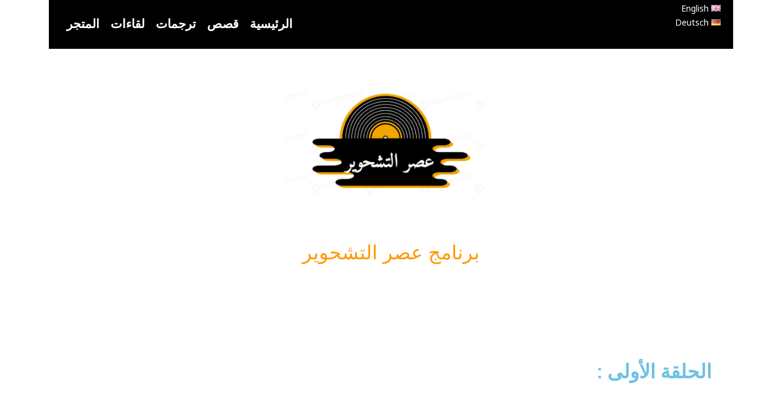

--- FILE ---
content_type: text/html; charset=UTF-8
request_url: https://elbukhari.net/ar/%D8%A8%D9%88%D8%AF%D9%83%D8%A7%D8%B3%D8%AA/%D8%B9%D8%B5%D8%B1-%D8%A7%D9%84%D8%AA%D8%B4%D8%AD%D9%88%D9%8A%D8%B1
body_size: 14637
content:
<!DOCTYPE html>
<html dir="rtl" lang="ar">
<head>
	<meta charset="UTF-8">
	<meta http-equiv="X-UA-Compatible" content="IE=edge" />
	<link rel="profile" href="https://gmpg.org/xfn/11">
	<title>عصر التشحوير</title>
<meta name='robots' content='max-image-preview:large' />
<link rel='dns-prefetch' href='//fonts.googleapis.com' />
<link href='https://fonts.gstatic.com' crossorigin rel='preconnect' />
<link rel="alternate" type="application/rss+xml" title=" &laquo; الخلاصة" href="https://elbukhari.net/ar/feed" />
<link rel="alternate" type="application/rss+xml" title=" &laquo; خلاصة التعليقات" href="https://elbukhari.net/ar/comments/feed" />
<script type="text/javascript">
window._wpemojiSettings = {"baseUrl":"https:\/\/s.w.org\/images\/core\/emoji\/14.0.0\/72x72\/","ext":".png","svgUrl":"https:\/\/s.w.org\/images\/core\/emoji\/14.0.0\/svg\/","svgExt":".svg","source":{"concatemoji":"https:\/\/elbukhari.net\/wp-includes\/js\/wp-emoji-release.min.js?ver=6.2.8"}};
/*! This file is auto-generated */
!function(e,a,t){var n,r,o,i=a.createElement("canvas"),p=i.getContext&&i.getContext("2d");function s(e,t){p.clearRect(0,0,i.width,i.height),p.fillText(e,0,0);e=i.toDataURL();return p.clearRect(0,0,i.width,i.height),p.fillText(t,0,0),e===i.toDataURL()}function c(e){var t=a.createElement("script");t.src=e,t.defer=t.type="text/javascript",a.getElementsByTagName("head")[0].appendChild(t)}for(o=Array("flag","emoji"),t.supports={everything:!0,everythingExceptFlag:!0},r=0;r<o.length;r++)t.supports[o[r]]=function(e){if(p&&p.fillText)switch(p.textBaseline="top",p.font="600 32px Arial",e){case"flag":return s("\ud83c\udff3\ufe0f\u200d\u26a7\ufe0f","\ud83c\udff3\ufe0f\u200b\u26a7\ufe0f")?!1:!s("\ud83c\uddfa\ud83c\uddf3","\ud83c\uddfa\u200b\ud83c\uddf3")&&!s("\ud83c\udff4\udb40\udc67\udb40\udc62\udb40\udc65\udb40\udc6e\udb40\udc67\udb40\udc7f","\ud83c\udff4\u200b\udb40\udc67\u200b\udb40\udc62\u200b\udb40\udc65\u200b\udb40\udc6e\u200b\udb40\udc67\u200b\udb40\udc7f");case"emoji":return!s("\ud83e\udef1\ud83c\udffb\u200d\ud83e\udef2\ud83c\udfff","\ud83e\udef1\ud83c\udffb\u200b\ud83e\udef2\ud83c\udfff")}return!1}(o[r]),t.supports.everything=t.supports.everything&&t.supports[o[r]],"flag"!==o[r]&&(t.supports.everythingExceptFlag=t.supports.everythingExceptFlag&&t.supports[o[r]]);t.supports.everythingExceptFlag=t.supports.everythingExceptFlag&&!t.supports.flag,t.DOMReady=!1,t.readyCallback=function(){t.DOMReady=!0},t.supports.everything||(n=function(){t.readyCallback()},a.addEventListener?(a.addEventListener("DOMContentLoaded",n,!1),e.addEventListener("load",n,!1)):(e.attachEvent("onload",n),a.attachEvent("onreadystatechange",function(){"complete"===a.readyState&&t.readyCallback()})),(e=t.source||{}).concatemoji?c(e.concatemoji):e.wpemoji&&e.twemoji&&(c(e.twemoji),c(e.wpemoji)))}(window,document,window._wpemojiSettings);
</script>
<style type="text/css">
img.wp-smiley,
img.emoji {
	display: inline !important;
	border: none !important;
	box-shadow: none !important;
	height: 1em !important;
	width: 1em !important;
	margin: 0 0.07em !important;
	vertical-align: -0.1em !important;
	background: none !important;
	padding: 0 !important;
}
</style>
	<link rel='stylesheet' id='gr-progress-cvdm-style-default-css' href='https://elbukhari.net/wp-content/plugins/gr-progress/css/style.css?ver=6.2.8' type='text/css' media='all' />
<link rel='stylesheet' id='lalita-default-fonts-css' href='//fonts.googleapis.com/css?family=Cormorant+Garamond:300,300italic,regular,italic,500,500italic,600,600italic,700,700italic|Roboto:100,100italic,300,300italic,regular,italic,500,500italic,700,700italic,900,900italic' type='text/css' media='all' />
<link rel='stylesheet' id='lalita-fonts-css' href='//fonts.googleapis.com/css?family=Noto+Sans:regular,italic,700,700italic' type='text/css' media='all' />
<link rel='stylesheet' id='wp-block-library-rtl-css' href='https://elbukhari.net/wp-includes/css/dist/block-library/style-rtl.min.css?ver=6.2.8' type='text/css' media='all' />
<link rel='stylesheet' id='wc-block-vendors-style-css' href='https://elbukhari.net/wp-content/plugins/woocommerce/packages/woocommerce-blocks/build/vendors-style.css?ver=3.6.0' type='text/css' media='all' />
<link rel='stylesheet' id='wc-block-style-rtl-css' href='https://elbukhari.net/wp-content/plugins/woocommerce/packages/woocommerce-blocks/build/style-rtl.css?ver=3.6.0' type='text/css' media='all' />
<link rel='stylesheet' id='classic-theme-styles-css' href='https://elbukhari.net/wp-includes/css/classic-themes.min.css?ver=6.2.8' type='text/css' media='all' />
<style id='global-styles-inline-css' type='text/css'>
body{--wp--preset--color--black: #000000;--wp--preset--color--cyan-bluish-gray: #abb8c3;--wp--preset--color--white: #ffffff;--wp--preset--color--pale-pink: #f78da7;--wp--preset--color--vivid-red: #cf2e2e;--wp--preset--color--luminous-vivid-orange: #ff6900;--wp--preset--color--luminous-vivid-amber: #fcb900;--wp--preset--color--light-green-cyan: #7bdcb5;--wp--preset--color--vivid-green-cyan: #00d084;--wp--preset--color--pale-cyan-blue: #8ed1fc;--wp--preset--color--vivid-cyan-blue: #0693e3;--wp--preset--color--vivid-purple: #9b51e0;--wp--preset--gradient--vivid-cyan-blue-to-vivid-purple: linear-gradient(135deg,rgba(6,147,227,1) 0%,rgb(155,81,224) 100%);--wp--preset--gradient--light-green-cyan-to-vivid-green-cyan: linear-gradient(135deg,rgb(122,220,180) 0%,rgb(0,208,130) 100%);--wp--preset--gradient--luminous-vivid-amber-to-luminous-vivid-orange: linear-gradient(135deg,rgba(252,185,0,1) 0%,rgba(255,105,0,1) 100%);--wp--preset--gradient--luminous-vivid-orange-to-vivid-red: linear-gradient(135deg,rgba(255,105,0,1) 0%,rgb(207,46,46) 100%);--wp--preset--gradient--very-light-gray-to-cyan-bluish-gray: linear-gradient(135deg,rgb(238,238,238) 0%,rgb(169,184,195) 100%);--wp--preset--gradient--cool-to-warm-spectrum: linear-gradient(135deg,rgb(74,234,220) 0%,rgb(151,120,209) 20%,rgb(207,42,186) 40%,rgb(238,44,130) 60%,rgb(251,105,98) 80%,rgb(254,248,76) 100%);--wp--preset--gradient--blush-light-purple: linear-gradient(135deg,rgb(255,206,236) 0%,rgb(152,150,240) 100%);--wp--preset--gradient--blush-bordeaux: linear-gradient(135deg,rgb(254,205,165) 0%,rgb(254,45,45) 50%,rgb(107,0,62) 100%);--wp--preset--gradient--luminous-dusk: linear-gradient(135deg,rgb(255,203,112) 0%,rgb(199,81,192) 50%,rgb(65,88,208) 100%);--wp--preset--gradient--pale-ocean: linear-gradient(135deg,rgb(255,245,203) 0%,rgb(182,227,212) 50%,rgb(51,167,181) 100%);--wp--preset--gradient--electric-grass: linear-gradient(135deg,rgb(202,248,128) 0%,rgb(113,206,126) 100%);--wp--preset--gradient--midnight: linear-gradient(135deg,rgb(2,3,129) 0%,rgb(40,116,252) 100%);--wp--preset--duotone--dark-grayscale: url('#wp-duotone-dark-grayscale');--wp--preset--duotone--grayscale: url('#wp-duotone-grayscale');--wp--preset--duotone--purple-yellow: url('#wp-duotone-purple-yellow');--wp--preset--duotone--blue-red: url('#wp-duotone-blue-red');--wp--preset--duotone--midnight: url('#wp-duotone-midnight');--wp--preset--duotone--magenta-yellow: url('#wp-duotone-magenta-yellow');--wp--preset--duotone--purple-green: url('#wp-duotone-purple-green');--wp--preset--duotone--blue-orange: url('#wp-duotone-blue-orange');--wp--preset--font-size--small: 13px;--wp--preset--font-size--medium: 20px;--wp--preset--font-size--large: 36px;--wp--preset--font-size--x-large: 42px;--wp--preset--spacing--20: 0.44rem;--wp--preset--spacing--30: 0.67rem;--wp--preset--spacing--40: 1rem;--wp--preset--spacing--50: 1.5rem;--wp--preset--spacing--60: 2.25rem;--wp--preset--spacing--70: 3.38rem;--wp--preset--spacing--80: 5.06rem;--wp--preset--shadow--natural: 6px 6px 9px rgba(0, 0, 0, 0.2);--wp--preset--shadow--deep: 12px 12px 50px rgba(0, 0, 0, 0.4);--wp--preset--shadow--sharp: 6px 6px 0px rgba(0, 0, 0, 0.2);--wp--preset--shadow--outlined: 6px 6px 0px -3px rgba(255, 255, 255, 1), 6px 6px rgba(0, 0, 0, 1);--wp--preset--shadow--crisp: 6px 6px 0px rgba(0, 0, 0, 1);}:where(.is-layout-flex){gap: 0.5em;}body .is-layout-flow > .alignleft{float: left;margin-inline-start: 0;margin-inline-end: 2em;}body .is-layout-flow > .alignright{float: right;margin-inline-start: 2em;margin-inline-end: 0;}body .is-layout-flow > .aligncenter{margin-left: auto !important;margin-right: auto !important;}body .is-layout-constrained > .alignleft{float: left;margin-inline-start: 0;margin-inline-end: 2em;}body .is-layout-constrained > .alignright{float: right;margin-inline-start: 2em;margin-inline-end: 0;}body .is-layout-constrained > .aligncenter{margin-left: auto !important;margin-right: auto !important;}body .is-layout-constrained > :where(:not(.alignleft):not(.alignright):not(.alignfull)){max-width: var(--wp--style--global--content-size);margin-left: auto !important;margin-right: auto !important;}body .is-layout-constrained > .alignwide{max-width: var(--wp--style--global--wide-size);}body .is-layout-flex{display: flex;}body .is-layout-flex{flex-wrap: wrap;align-items: center;}body .is-layout-flex > *{margin: 0;}:where(.wp-block-columns.is-layout-flex){gap: 2em;}.has-black-color{color: var(--wp--preset--color--black) !important;}.has-cyan-bluish-gray-color{color: var(--wp--preset--color--cyan-bluish-gray) !important;}.has-white-color{color: var(--wp--preset--color--white) !important;}.has-pale-pink-color{color: var(--wp--preset--color--pale-pink) !important;}.has-vivid-red-color{color: var(--wp--preset--color--vivid-red) !important;}.has-luminous-vivid-orange-color{color: var(--wp--preset--color--luminous-vivid-orange) !important;}.has-luminous-vivid-amber-color{color: var(--wp--preset--color--luminous-vivid-amber) !important;}.has-light-green-cyan-color{color: var(--wp--preset--color--light-green-cyan) !important;}.has-vivid-green-cyan-color{color: var(--wp--preset--color--vivid-green-cyan) !important;}.has-pale-cyan-blue-color{color: var(--wp--preset--color--pale-cyan-blue) !important;}.has-vivid-cyan-blue-color{color: var(--wp--preset--color--vivid-cyan-blue) !important;}.has-vivid-purple-color{color: var(--wp--preset--color--vivid-purple) !important;}.has-black-background-color{background-color: var(--wp--preset--color--black) !important;}.has-cyan-bluish-gray-background-color{background-color: var(--wp--preset--color--cyan-bluish-gray) !important;}.has-white-background-color{background-color: var(--wp--preset--color--white) !important;}.has-pale-pink-background-color{background-color: var(--wp--preset--color--pale-pink) !important;}.has-vivid-red-background-color{background-color: var(--wp--preset--color--vivid-red) !important;}.has-luminous-vivid-orange-background-color{background-color: var(--wp--preset--color--luminous-vivid-orange) !important;}.has-luminous-vivid-amber-background-color{background-color: var(--wp--preset--color--luminous-vivid-amber) !important;}.has-light-green-cyan-background-color{background-color: var(--wp--preset--color--light-green-cyan) !important;}.has-vivid-green-cyan-background-color{background-color: var(--wp--preset--color--vivid-green-cyan) !important;}.has-pale-cyan-blue-background-color{background-color: var(--wp--preset--color--pale-cyan-blue) !important;}.has-vivid-cyan-blue-background-color{background-color: var(--wp--preset--color--vivid-cyan-blue) !important;}.has-vivid-purple-background-color{background-color: var(--wp--preset--color--vivid-purple) !important;}.has-black-border-color{border-color: var(--wp--preset--color--black) !important;}.has-cyan-bluish-gray-border-color{border-color: var(--wp--preset--color--cyan-bluish-gray) !important;}.has-white-border-color{border-color: var(--wp--preset--color--white) !important;}.has-pale-pink-border-color{border-color: var(--wp--preset--color--pale-pink) !important;}.has-vivid-red-border-color{border-color: var(--wp--preset--color--vivid-red) !important;}.has-luminous-vivid-orange-border-color{border-color: var(--wp--preset--color--luminous-vivid-orange) !important;}.has-luminous-vivid-amber-border-color{border-color: var(--wp--preset--color--luminous-vivid-amber) !important;}.has-light-green-cyan-border-color{border-color: var(--wp--preset--color--light-green-cyan) !important;}.has-vivid-green-cyan-border-color{border-color: var(--wp--preset--color--vivid-green-cyan) !important;}.has-pale-cyan-blue-border-color{border-color: var(--wp--preset--color--pale-cyan-blue) !important;}.has-vivid-cyan-blue-border-color{border-color: var(--wp--preset--color--vivid-cyan-blue) !important;}.has-vivid-purple-border-color{border-color: var(--wp--preset--color--vivid-purple) !important;}.has-vivid-cyan-blue-to-vivid-purple-gradient-background{background: var(--wp--preset--gradient--vivid-cyan-blue-to-vivid-purple) !important;}.has-light-green-cyan-to-vivid-green-cyan-gradient-background{background: var(--wp--preset--gradient--light-green-cyan-to-vivid-green-cyan) !important;}.has-luminous-vivid-amber-to-luminous-vivid-orange-gradient-background{background: var(--wp--preset--gradient--luminous-vivid-amber-to-luminous-vivid-orange) !important;}.has-luminous-vivid-orange-to-vivid-red-gradient-background{background: var(--wp--preset--gradient--luminous-vivid-orange-to-vivid-red) !important;}.has-very-light-gray-to-cyan-bluish-gray-gradient-background{background: var(--wp--preset--gradient--very-light-gray-to-cyan-bluish-gray) !important;}.has-cool-to-warm-spectrum-gradient-background{background: var(--wp--preset--gradient--cool-to-warm-spectrum) !important;}.has-blush-light-purple-gradient-background{background: var(--wp--preset--gradient--blush-light-purple) !important;}.has-blush-bordeaux-gradient-background{background: var(--wp--preset--gradient--blush-bordeaux) !important;}.has-luminous-dusk-gradient-background{background: var(--wp--preset--gradient--luminous-dusk) !important;}.has-pale-ocean-gradient-background{background: var(--wp--preset--gradient--pale-ocean) !important;}.has-electric-grass-gradient-background{background: var(--wp--preset--gradient--electric-grass) !important;}.has-midnight-gradient-background{background: var(--wp--preset--gradient--midnight) !important;}.has-small-font-size{font-size: var(--wp--preset--font-size--small) !important;}.has-medium-font-size{font-size: var(--wp--preset--font-size--medium) !important;}.has-large-font-size{font-size: var(--wp--preset--font-size--large) !important;}.has-x-large-font-size{font-size: var(--wp--preset--font-size--x-large) !important;}
.wp-block-navigation a:where(:not(.wp-element-button)){color: inherit;}
:where(.wp-block-columns.is-layout-flex){gap: 2em;}
.wp-block-pullquote{font-size: 1.5em;line-height: 1.6;}
</style>
<link rel='stylesheet' id='novelist-css' href='https://elbukhari.net/wp-content/plugins/novelist/templates/novelist-front-end.min.css?ver=1.1.9' type='text/css' media='all' />
<style id='novelist-inline-css' type='text/css'>
.novelist-button {
			background: #333333;
		}
		
		.novelist-button:hover {
			background: #010101;
		}.novelist-button, .novelist-button:hover {
			color: #ffffff;
		}
</style>
<link rel='stylesheet' id='social-media-links-css' href='https://elbukhari.net/wp-content/plugins/social-media-links/public/css/social-media-public.css?ver=1.0.3' type='text/css' media='all' />
<link rel='stylesheet' id='woocommerce-layout-rtl-css' href='https://elbukhari.net/wp-content/plugins/woocommerce/assets/css/woocommerce-layout-rtl.css?ver=4.7.4' type='text/css' media='all' />
<link rel='stylesheet' id='woocommerce-smallscreen-rtl-css' href='https://elbukhari.net/wp-content/plugins/woocommerce/assets/css/woocommerce-smallscreen-rtl.css?ver=4.7.4' type='text/css' media='only screen and (max-width: 768px)' />
<link rel='stylesheet' id='woocommerce-general-rtl-css' href='https://elbukhari.net/wp-content/plugins/woocommerce/assets/css/woocommerce-rtl.css?ver=4.7.4' type='text/css' media='all' />
<style id='woocommerce-general-inline-css' type='text/css'>
.woocommerce .page-header-image-single {display: none;}.woocommerce .entry-content,.woocommerce .product .entry-summary {margin-top: 0;}.related.products {clear: both;}.checkout-subscribe-prompt.clear {visibility: visible;height: initial;width: initial;}@media (max-width:768px) {.woocommerce .woocommerce-ordering,.woocommerce-page .woocommerce-ordering {float: none;}.woocommerce .woocommerce-ordering select {max-width: 100%;}.woocommerce ul.products li.product,.woocommerce-page ul.products li.product,.woocommerce-page[class*=columns-] ul.products li.product,.woocommerce[class*=columns-] ul.products li.product {width: 100%;float: none;}}
</style>
<style id='woocommerce-inline-inline-css' type='text/css'>
.woocommerce form .form-row .required { visibility: visible; }
</style>
<link rel='stylesheet' id='lalita-style-grid-css' href='https://elbukhari.net/wp-content/themes/lalita/css/unsemantic-grid.min.css?ver=1.1.1' type='text/css' media='all' />
<link rel='stylesheet' id='lalita-style-css' href='https://elbukhari.net/wp-content/themes/lalita/style.min.css?ver=1.1.1' type='text/css' media='all' />
<link rel='stylesheet' id='lalita-mobile-style-css' href='https://elbukhari.net/wp-content/themes/lalita/css/mobile.min.css?ver=1.1.1' type='text/css' media='all' />
<link rel='stylesheet' id='lalita-child-css' href='https://elbukhari.net/wp-content/themes/aditi/style.css?ver=1734792736' type='text/css' media='all' />
<style id='lalita-child-inline-css' type='text/css'>
body{color:#ffffff;}a, a:visited{color:#ffffff;text-decoration:none;}a:hover, a:focus, a:active{color:#dddddd;text-decoration:none;}body .grid-container{max-width:1120px;}body, button, input, select, textarea{font-family:"Noto Sans", sans-serif;font-size:14px;}.top-bar{font-family:"Roboto";}.main-title{font-family:"Cormorant Garamond";}.page-header-blog-content h2{font-family:"Cormorant Garamond";}.page-header-blog-content p{font-family:"Roboto";}.main-navigation a, .menu-toggle{font-family:"Cormorant Garamond";}.main-navigation .main-nav ul ul li a{font-size:17px;}.widget-title{font-family:"Cormorant Garamond";}button:not(.menu-toggle),html input[type="button"],input[type="reset"],input[type="submit"],.button,.button:visited{font-family:"Cormorant Garamond";}.site-info{font-family:"Roboto";}@media (max-width:768px){.main-title{font-size:25px;}h1{font-size:30px;}h2{font-size:25px;}}.top-bar{background-color:#000000;color:#ffffff;}.top-bar a,.top-bar a:visited{color:#ffffff;}.top-bar a:hover{color:#dddddd;}.site-header, .transparent-header.nav-below-header .site-header{background-color:#000000;color:#ffffff;}.site-header a,.site-header a:visited{color:#ffffff;}.site-header a:hover{color:#dddddd;}.main-title a,.main-title a:hover,.main-title a:visited{color:#ffffff;}.site-description{color:#ffffff;}.main-navigation,.main-navigation ul ul,.transparent-header .main-navigation.is_stuck{background-color:#000000;}.main-navigation .main-nav ul li a,.menu-toggle{color:#ffffff;}.navigation-effect-styleb #site-navigation .main-nav ul li.menu-item a::before,.navigation-effect-styleb #site-navigation .main-nav ul li.menu-item a::after,.navigation-effect-stylec #site-navigation .main-nav ul li.menu-item a::before,.navigation-effect-stylec #site-navigation .main-nav ul li.menu-item a::after{background-color:#ffffff;}.main-navigation .main-nav ul li:hover > a,.main-navigation .main-nav ul li:focus > a, .main-navigation .main-nav ul li.sfHover > a{color:#dddddd;}.navigation-effect-styleb #site-navigation .main-nav ul li.menu-item a:hover::before,.navigation-effect-styleb #site-navigation .main-nav ul li.menu-item a:hover::after,.navigation-effect-stylec #site-navigation .main-nav ul li.menu-item a:hover::before,.navigation-effect-stylec #site-navigation .main-nav ul li.menu-item a:hover::after{background-color:#dddddd;}button.menu-toggle:hover,button.menu-toggle:focus,.main-navigation .mobile-bar-items a,.main-navigation .mobile-bar-items a:hover,.main-navigation .mobile-bar-items a:focus{color:#ffffff;}.inside-navigation .search-form input[type="search"]:focus{color:#dddddd;}.main-navigation ul ul{background-color:#ffffff;}.main-navigation .main-nav ul ul li a{color:#000000;}.main-navigation .main-nav ul ul li:hover > a,.main-navigation .main-nav ul ul li:focus > a,.main-navigation .main-nav ul ul li.sfHover > a{color:#333333;}.page-header-blog{background-color:#000000;}.page-header-blog-content h2{color:#ffffff;text-shadow:0px 0px 12px #dddddd;}.page-header-blog-content p{color:#ffffff;}.page-header-blog-content a.button{color:#ffffff;}.page-header-blog-content a.button{background-color:#000000;}.page-header-blog-content a.button:hover{color:#ffffff;}.page-header-blog-content a.button:hover{background-color:#000000;}.sidebar .widget{color:#000000;background-color:#ffffff;}.sidebar .widget a,.sidebar .widget a:visited{color:#000000;}.sidebar .widget a:hover{color:#333333;}.sidebar .widget .widget-title{color:#000000;}.footer-widgets{color:#000000;background-color:#ffffff;}.footer-widgets h1,.footer-widgets h2,.footer-widgets h3{color:#000000;}.footer-widgets a,.footer-widgets a:visited{color:#000000;}.footer-widgets a:hover{color:#333333;}.footer-widgets .widget-title{color:#000000;}.site-info{color:#000000;background-color:#ffffff;}.site-info a,.site-info a:visited{color:#000000;}.site-info a:hover{color:#333333;}input[type="text"],input[type="email"],input[type="url"],input[type="password"],input[type="search"],input[type="tel"],input[type="number"],textarea,select{color:#555555;background-color:#fafafa;border-color:#75000b;}input[type="text"]:focus,input[type="email"]:focus,input[type="url"]:focus,input[type="password"]:focus,input[type="search"]:focus,input[type="tel"]:focus,input[type="number"]:focus,textarea:focus,select:focus{color:#555555;background-color:#ffffff;border-color:#ff5555;}button,html input[type="button"],input[type="reset"],input[type="submit"],a.button,a.button:visited,header .main-navigation .main-nav ul li a.wpkoi-nav-btn{color:#ffffff;background-color:#000000;}button:hover,html input[type="button"]:hover,input[type="reset"]:hover,input[type="submit"]:hover,a.button:hover,button:focus,html input[type="button"]:focus,input[type="reset"]:focus,input[type="submit"]:focus,a.button:focus,header .main-navigation .main-nav ul li a.wpkoi-nav-btn:hover{color:#ffffff;background-color:#000000;}.lalita-back-to-top,.lalita-back-to-top:visited{background-color:rgba(255,255,255,0.877);color:#000000;}.lalita-back-to-top:hover,.lalita-back-to-top:focus{background-color:#ffffff;color:#000000;}.lalita-side-left-content .lalita-side-left-socials ul,.lalita-side-left-content .lalita-side-left-text{color:#ffffff;background-color:#000000;}.lalita-side-left-content a{color:#ffffff;}.lalita-side-left-content a:hover{color:#dddddd;}@media (min-width:768px){.transparent-header .site-header{width:calc(100% - 0px - 0px) !important;}}@media (max-width:768px){.separate-containers .inside-article, .separate-containers .comments-area, .separate-containers .page-header, .separate-containers .paging-navigation, .one-container .site-content, .inside-page-header{padding:15px;}}.nav-float-right .is_stuck.main-navigation{width:calc(100% - 0px - 0px) !important;}@media (max-width:768px){body{padding:0px;}}.main-navigation ul ul{top:auto;}.inside-navigation .search-form, .inside-navigation .search-form input{height:100%;}.rtl .menu-item-has-children .dropdown-menu-toggle{padding-left:9px;}.rtl .main-navigation .main-nav ul li.menu-item-has-children > a{padding-right:9px;}
</style>
<link rel='stylesheet' id='font-awesome-css' href='https://elbukhari.net/wp-content/plugins/elementor/assets/lib/font-awesome/css/font-awesome.min.css?ver=4.7.0' type='text/css' media='all' />
<link rel='stylesheet' id='elementor-icons-css' href='https://elbukhari.net/wp-content/plugins/elementor/assets/lib/eicons/css/elementor-icons.min.css?ver=5.9.1' type='text/css' media='all' />
<link rel='stylesheet' id='elementor-animations-css' href='https://elbukhari.net/wp-content/plugins/elementor/assets/lib/animations/animations.min.css?ver=3.0.14' type='text/css' media='all' />
<link rel='stylesheet' id='elementor-frontend-legacy-css' href='https://elbukhari.net/wp-content/plugins/elementor/assets/css/frontend-legacy-rtl.min.css?ver=3.0.14' type='text/css' media='all' />
<link rel='stylesheet' id='elementor-frontend-css' href='https://elbukhari.net/wp-content/plugins/elementor/assets/css/frontend-rtl.min.css?ver=3.0.14' type='text/css' media='all' />
<link rel='stylesheet' id='elementor-post-58-css' href='https://elbukhari.net/wp-content/uploads/elementor/css/post-58.css?ver=1609594551' type='text/css' media='all' />
<link rel='stylesheet' id='elementor-global-css' href='https://elbukhari.net/wp-content/uploads/elementor/css/global.css?ver=1609594551' type='text/css' media='all' />
<link rel='stylesheet' id='elementor-post-1746-css' href='https://elbukhari.net/wp-content/uploads/elementor/css/post-1746.css?ver=1612379613' type='text/css' media='all' />
<link rel='stylesheet' id='um_fonticons_ii-css' href='https://elbukhari.net/wp-content/plugins/ultimate-member/assets/css/um-fonticons-ii.css?ver=2.1.12' type='text/css' media='all' />
<link rel='stylesheet' id='um_fonticons_fa-css' href='https://elbukhari.net/wp-content/plugins/ultimate-member/assets/css/um-fonticons-fa.css?ver=2.1.12' type='text/css' media='all' />
<link rel='stylesheet' id='select2-css' href='https://elbukhari.net/wp-content/plugins/ultimate-member/assets/css/select2/select2.min.css?ver=2.1.12' type='text/css' media='all' />
<link rel='stylesheet' id='um_crop-css' href='https://elbukhari.net/wp-content/plugins/ultimate-member/assets/css/um-crop.css?ver=2.1.12' type='text/css' media='all' />
<link rel='stylesheet' id='um_modal-css' href='https://elbukhari.net/wp-content/plugins/ultimate-member/assets/css/um-modal.css?ver=2.1.12' type='text/css' media='all' />
<link rel='stylesheet' id='um_styles-css' href='https://elbukhari.net/wp-content/plugins/ultimate-member/assets/css/um-styles.css?ver=2.1.12' type='text/css' media='all' />
<link rel='stylesheet' id='um_profile-css' href='https://elbukhari.net/wp-content/plugins/ultimate-member/assets/css/um-profile.css?ver=2.1.12' type='text/css' media='all' />
<link rel='stylesheet' id='um_account-css' href='https://elbukhari.net/wp-content/plugins/ultimate-member/assets/css/um-account.css?ver=2.1.12' type='text/css' media='all' />
<link rel='stylesheet' id='um_misc-css' href='https://elbukhari.net/wp-content/plugins/ultimate-member/assets/css/um-misc.css?ver=2.1.12' type='text/css' media='all' />
<link rel='stylesheet' id='um_fileupload-css' href='https://elbukhari.net/wp-content/plugins/ultimate-member/assets/css/um-fileupload.css?ver=2.1.12' type='text/css' media='all' />
<link rel='stylesheet' id='um_datetime-css' href='https://elbukhari.net/wp-content/plugins/ultimate-member/assets/css/pickadate/default.css?ver=2.1.12' type='text/css' media='all' />
<link rel='stylesheet' id='um_datetime_date-css' href='https://elbukhari.net/wp-content/plugins/ultimate-member/assets/css/pickadate/default.date.css?ver=2.1.12' type='text/css' media='all' />
<link rel='stylesheet' id='um_datetime_time-css' href='https://elbukhari.net/wp-content/plugins/ultimate-member/assets/css/pickadate/default.time.css?ver=2.1.12' type='text/css' media='all' />
<link rel='stylesheet' id='um_raty-css' href='https://elbukhari.net/wp-content/plugins/ultimate-member/assets/css/um-raty.css?ver=2.1.12' type='text/css' media='all' />
<link rel='stylesheet' id='um_scrollbar-css' href='https://elbukhari.net/wp-content/plugins/ultimate-member/assets/css/simplebar.css?ver=2.1.12' type='text/css' media='all' />
<link rel='stylesheet' id='um_tipsy-css' href='https://elbukhari.net/wp-content/plugins/ultimate-member/assets/css/um-tipsy.css?ver=2.1.12' type='text/css' media='all' />
<link rel='stylesheet' id='um_responsive-css' href='https://elbukhari.net/wp-content/plugins/ultimate-member/assets/css/um-responsive.css?ver=2.1.12' type='text/css' media='all' />
<link rel='stylesheet' id='um_rtl-css' href='https://elbukhari.net/wp-content/plugins/ultimate-member/assets/css/um.rtl.css?ver=2.1.12' type='text/css' media='all' />
<link rel='stylesheet' id='um_default_css-css' href='https://elbukhari.net/wp-content/plugins/ultimate-member/assets/css/um-old-default.css?ver=2.1.12' type='text/css' media='all' />
<link rel='stylesheet' id='google-fonts-1-css' href='https://fonts.googleapis.com/css?family=Roboto%3A100%2C100italic%2C200%2C200italic%2C300%2C300italic%2C400%2C400italic%2C500%2C500italic%2C600%2C600italic%2C700%2C700italic%2C800%2C800italic%2C900%2C900italic%7CRoboto+Slab%3A100%2C100italic%2C200%2C200italic%2C300%2C300italic%2C400%2C400italic%2C500%2C500italic%2C600%2C600italic%2C700%2C700italic%2C800%2C800italic%2C900%2C900italic&#038;ver=6.2.8' type='text/css' media='all' />
<script type='text/javascript' src='https://elbukhari.net/wp-content/plugins/1and1-wordpress-assistant/js/cookies.js?ver=6.2.8' id='1and1-wp-cookies-js'></script>
<script type='text/javascript' src='https://elbukhari.net/wp-content/plugins/podlove-web-player/web-player/embed.js?ver=5.4.3' id='podlove-web-player-player-js'></script>
<script type='text/javascript' src='https://elbukhari.net/wp-content/plugins/podlove-web-player/js/cache.js?ver=5.4.3' id='podlove-web-player-player-cache-js'></script>
<script type='text/javascript' src='https://elbukhari.net/wp-includes/js/jquery/jquery.min.js?ver=3.6.4' id='jquery-core-js'></script>
<script type='text/javascript' src='https://elbukhari.net/wp-includes/js/jquery/jquery-migrate.min.js?ver=3.4.0' id='jquery-migrate-js'></script>
<script type='text/javascript' src='https://elbukhari.net/wp-content/plugins/social-media-links/public/js/social-media-public.js?ver=1.0.3' id='social-media-links-js'></script>
<script type='text/javascript' src='https://elbukhari.net/wp-content/plugins/ultimate-member/assets/js/um-gdpr.min.js?ver=2.1.12' id='um-gdpr-js'></script>
<link rel="https://api.w.org/" href="https://elbukhari.net/wp-json/" /><link rel="alternate" type="application/json" href="https://elbukhari.net/wp-json/wp/v2/pages/1746" /><link rel="EditURI" type="application/rsd+xml" title="RSD" href="https://elbukhari.net/xmlrpc.php?rsd" />
<link rel="wlwmanifest" type="application/wlwmanifest+xml" href="https://elbukhari.net/wp-includes/wlwmanifest.xml" />
<meta name="generator" content="WordPress 6.2.8" />
<meta name="generator" content="WooCommerce 4.7.4" />
<link rel="canonical" href="https://elbukhari.net/ar/%d8%a8%d9%88%d8%af%d9%83%d8%a7%d8%b3%d8%aa/%d8%b9%d8%b5%d8%b1-%d8%a7%d9%84%d8%aa%d8%b4%d8%ad%d9%88%d9%8a%d8%b1" />
<link rel='shortlink' href='https://elbukhari.net/?p=1746' />
<link rel="alternate" type="application/json+oembed" href="https://elbukhari.net/wp-json/oembed/1.0/embed?url=https%3A%2F%2Felbukhari.net%2Far%2F%25d8%25a8%25d9%2588%25d8%25af%25d9%2583%25d8%25a7%25d8%25b3%25d8%25aa%2F%25d8%25b9%25d8%25b5%25d8%25b1-%25d8%25a7%25d9%2584%25d8%25aa%25d8%25b4%25d8%25ad%25d9%2588%25d9%258a%25d8%25b1" />
<link rel="alternate" type="text/xml+oembed" href="https://elbukhari.net/wp-json/oembed/1.0/embed?url=https%3A%2F%2Felbukhari.net%2Far%2F%25d8%25a8%25d9%2588%25d8%25af%25d9%2583%25d8%25a7%25d8%25b3%25d8%25aa%2F%25d8%25b9%25d8%25b5%25d8%25b1-%25d8%25a7%25d9%2584%25d8%25aa%25d8%25b4%25d8%25ad%25d9%2588%25d9%258a%25d8%25b1&#038;format=xml" />
		<style type="text/css">
			.um_request_name {
				display: none !important;
			}
		</style>
	<meta name="viewport" content="width=device-width, initial-scale=1">	<noscript><style>.woocommerce-product-gallery{ opacity: 1 !important; }</style></noscript>
	<style type="text/css">.broken_link, a.broken_link {
	text-decoration: line-through;
}</style><style type="text/css" id="custom-background-css">
body.custom-background { background-color: #ffffff; }
</style>
	</head>

<body data-rsssl=1 itemtype='https://schema.org/WebPage' itemscope='itemscope' class="rtl page-template page-template-elementor_header_footer page page-id-1746 page-child parent-pageid-151 custom-background theme-lalita woocommerce-no-js  no-sidebar nav-float-left contained-header one-container active-footer-widgets-3 nav-aligned-left header-aligned-right dropdown-click-arrow dropdown-click navigation-effect-styled elementor-default elementor-template-full-width elementor-kit-58 elementor-page elementor-page-1746">
	<svg xmlns="http://www.w3.org/2000/svg" viewBox="0 0 0 0" width="0" height="0" focusable="false" role="none" style="visibility: hidden; position: absolute; left: -9999px; overflow: hidden;" ><defs><filter id="wp-duotone-dark-grayscale"><feColorMatrix color-interpolation-filters="sRGB" type="matrix" values=" .299 .587 .114 0 0 .299 .587 .114 0 0 .299 .587 .114 0 0 .299 .587 .114 0 0 " /><feComponentTransfer color-interpolation-filters="sRGB" ><feFuncR type="table" tableValues="0 0.49803921568627" /><feFuncG type="table" tableValues="0 0.49803921568627" /><feFuncB type="table" tableValues="0 0.49803921568627" /><feFuncA type="table" tableValues="1 1" /></feComponentTransfer><feComposite in2="SourceGraphic" operator="in" /></filter></defs></svg><svg xmlns="http://www.w3.org/2000/svg" viewBox="0 0 0 0" width="0" height="0" focusable="false" role="none" style="visibility: hidden; position: absolute; left: -9999px; overflow: hidden;" ><defs><filter id="wp-duotone-grayscale"><feColorMatrix color-interpolation-filters="sRGB" type="matrix" values=" .299 .587 .114 0 0 .299 .587 .114 0 0 .299 .587 .114 0 0 .299 .587 .114 0 0 " /><feComponentTransfer color-interpolation-filters="sRGB" ><feFuncR type="table" tableValues="0 1" /><feFuncG type="table" tableValues="0 1" /><feFuncB type="table" tableValues="0 1" /><feFuncA type="table" tableValues="1 1" /></feComponentTransfer><feComposite in2="SourceGraphic" operator="in" /></filter></defs></svg><svg xmlns="http://www.w3.org/2000/svg" viewBox="0 0 0 0" width="0" height="0" focusable="false" role="none" style="visibility: hidden; position: absolute; left: -9999px; overflow: hidden;" ><defs><filter id="wp-duotone-purple-yellow"><feColorMatrix color-interpolation-filters="sRGB" type="matrix" values=" .299 .587 .114 0 0 .299 .587 .114 0 0 .299 .587 .114 0 0 .299 .587 .114 0 0 " /><feComponentTransfer color-interpolation-filters="sRGB" ><feFuncR type="table" tableValues="0.54901960784314 0.98823529411765" /><feFuncG type="table" tableValues="0 1" /><feFuncB type="table" tableValues="0.71764705882353 0.25490196078431" /><feFuncA type="table" tableValues="1 1" /></feComponentTransfer><feComposite in2="SourceGraphic" operator="in" /></filter></defs></svg><svg xmlns="http://www.w3.org/2000/svg" viewBox="0 0 0 0" width="0" height="0" focusable="false" role="none" style="visibility: hidden; position: absolute; left: -9999px; overflow: hidden;" ><defs><filter id="wp-duotone-blue-red"><feColorMatrix color-interpolation-filters="sRGB" type="matrix" values=" .299 .587 .114 0 0 .299 .587 .114 0 0 .299 .587 .114 0 0 .299 .587 .114 0 0 " /><feComponentTransfer color-interpolation-filters="sRGB" ><feFuncR type="table" tableValues="0 1" /><feFuncG type="table" tableValues="0 0.27843137254902" /><feFuncB type="table" tableValues="0.5921568627451 0.27843137254902" /><feFuncA type="table" tableValues="1 1" /></feComponentTransfer><feComposite in2="SourceGraphic" operator="in" /></filter></defs></svg><svg xmlns="http://www.w3.org/2000/svg" viewBox="0 0 0 0" width="0" height="0" focusable="false" role="none" style="visibility: hidden; position: absolute; left: -9999px; overflow: hidden;" ><defs><filter id="wp-duotone-midnight"><feColorMatrix color-interpolation-filters="sRGB" type="matrix" values=" .299 .587 .114 0 0 .299 .587 .114 0 0 .299 .587 .114 0 0 .299 .587 .114 0 0 " /><feComponentTransfer color-interpolation-filters="sRGB" ><feFuncR type="table" tableValues="0 0" /><feFuncG type="table" tableValues="0 0.64705882352941" /><feFuncB type="table" tableValues="0 1" /><feFuncA type="table" tableValues="1 1" /></feComponentTransfer><feComposite in2="SourceGraphic" operator="in" /></filter></defs></svg><svg xmlns="http://www.w3.org/2000/svg" viewBox="0 0 0 0" width="0" height="0" focusable="false" role="none" style="visibility: hidden; position: absolute; left: -9999px; overflow: hidden;" ><defs><filter id="wp-duotone-magenta-yellow"><feColorMatrix color-interpolation-filters="sRGB" type="matrix" values=" .299 .587 .114 0 0 .299 .587 .114 0 0 .299 .587 .114 0 0 .299 .587 .114 0 0 " /><feComponentTransfer color-interpolation-filters="sRGB" ><feFuncR type="table" tableValues="0.78039215686275 1" /><feFuncG type="table" tableValues="0 0.94901960784314" /><feFuncB type="table" tableValues="0.35294117647059 0.47058823529412" /><feFuncA type="table" tableValues="1 1" /></feComponentTransfer><feComposite in2="SourceGraphic" operator="in" /></filter></defs></svg><svg xmlns="http://www.w3.org/2000/svg" viewBox="0 0 0 0" width="0" height="0" focusable="false" role="none" style="visibility: hidden; position: absolute; left: -9999px; overflow: hidden;" ><defs><filter id="wp-duotone-purple-green"><feColorMatrix color-interpolation-filters="sRGB" type="matrix" values=" .299 .587 .114 0 0 .299 .587 .114 0 0 .299 .587 .114 0 0 .299 .587 .114 0 0 " /><feComponentTransfer color-interpolation-filters="sRGB" ><feFuncR type="table" tableValues="0.65098039215686 0.40392156862745" /><feFuncG type="table" tableValues="0 1" /><feFuncB type="table" tableValues="0.44705882352941 0.4" /><feFuncA type="table" tableValues="1 1" /></feComponentTransfer><feComposite in2="SourceGraphic" operator="in" /></filter></defs></svg><svg xmlns="http://www.w3.org/2000/svg" viewBox="0 0 0 0" width="0" height="0" focusable="false" role="none" style="visibility: hidden; position: absolute; left: -9999px; overflow: hidden;" ><defs><filter id="wp-duotone-blue-orange"><feColorMatrix color-interpolation-filters="sRGB" type="matrix" values=" .299 .587 .114 0 0 .299 .587 .114 0 0 .299 .587 .114 0 0 .299 .587 .114 0 0 " /><feComponentTransfer color-interpolation-filters="sRGB" ><feFuncR type="table" tableValues="0.098039215686275 1" /><feFuncG type="table" tableValues="0 0.66274509803922" /><feFuncB type="table" tableValues="0.84705882352941 0.41960784313725" /><feFuncA type="table" tableValues="1 1" /></feComponentTransfer><feComposite in2="SourceGraphic" operator="in" /></filter></defs></svg><a class="screen-reader-text skip-link" href="#content" title="Skip to content">Skip to content</a>		<header itemtype="https://schema.org/WPHeader" itemscope="itemscope" id="masthead" class="site-header grid-container grid-parent" style="background-image: url()">
			<div class="inside-header grid-container grid-parent">
            	<div class="header-content-h">
							<div class="header-widget">
				<aside id="polylang-2" class="widget inner-padding widget_polylang"><ul>
	<li class="lang-item lang-item-13 lang-item-en no-translation lang-item-first"><a lang="en-GB" hreflang="en-GB" href="https://elbukhari.net/"><img src="[data-uri]" title="English" alt="English" width="16" height="11" style="width: 16px; height: 11px;" /><span style="margin-right:0.3em;">English</span></a></li>
	<li class="lang-item lang-item-8 lang-item-de no-translation"><a lang="de-DE" hreflang="de-DE" href="https://elbukhari.net/de/deutsch"><img src="[data-uri]" title="Deutsch" alt="Deutsch" width="16" height="11" style="width: 16px; height: 11px;" /><span style="margin-right:0.3em;">Deutsch</span></a></li>
</ul>
</aside>			</div>
				<nav itemtype="https://schema.org/SiteNavigationElement" itemscope="itemscope" id="site-navigation" class="main-navigation grid-container grid-parent">
			<div class="inside-navigation grid-container grid-parent">
								<button class="menu-toggle" aria-controls="primary-menu" aria-expanded="false">
										<span class="mobile-menu">Menu</span>
				</button>
				<div id="primary-menu" class="main-nav"><ul id="menu-primary" class=" menu sf-menu"><li id="menu-item-822" class="menu-item menu-item-type-post_type menu-item-object-page menu-item-822"><a href="https://elbukhari.net/store" data-hover="المتجر">المتجر</a></li>
<li id="menu-item-163" class="menu-item menu-item-type-post_type menu-item-object-page menu-item-163"><a href="https://elbukhari.net/ar/%d9%84%d9%82%d8%a7%d8%a1%d8%a7%d8%aa" data-hover="لقاءات">لقاءات</a></li>
<li id="menu-item-164" class="menu-item menu-item-type-post_type menu-item-object-page menu-item-164"><a href="https://elbukhari.net/ar/%d8%aa%d8%b1%d8%ac%d9%85%d8%a7%d8%aa" data-hover="ترجمات">ترجمات</a></li>
<li id="menu-item-166" class="menu-item menu-item-type-post_type menu-item-object-page menu-item-166"><a href="https://elbukhari.net/ar/%d9%82%d8%b5%d8%b5" data-hover="قصص">قصص</a></li>
<li id="menu-item-141" class="menu-item menu-item-type-post_type menu-item-object-page menu-item-home menu-item-141"><a href="https://elbukhari.net/ar/arabic" data-hover="الرئيسية">الرئيسية</a></li>
</ul></div>			</div><!-- .inside-navigation -->
		</nav><!-- #site-navigation -->
		                </div><!-- .header-content-h -->
			</div><!-- .inside-header -->
		</header><!-- #masthead -->
		
	<div id="page" class="hfeed site grid-container container grid-parent">
		<div id="content" class="site-content">
					<div data-elementor-type="wp-page" data-elementor-id="1746" class="elementor elementor-1746" data-elementor-settings="[]">
						<div class="elementor-inner">
							<div class="elementor-section-wrap">
							<section class="elementor-section elementor-top-section elementor-element elementor-element-1c89656 elementor-section-boxed elementor-section-height-default elementor-section-height-default" data-id="1c89656" data-element_type="section">
						<div class="elementor-container elementor-column-gap-default">
							<div class="elementor-row">
					<div class="elementor-column elementor-col-100 elementor-top-column elementor-element elementor-element-da3c5dd" data-id="da3c5dd" data-element_type="column">
			<div class="elementor-column-wrap elementor-element-populated">
							<div class="elementor-widget-wrap">
						<div class="elementor-element elementor-element-b66582e elementor-widget elementor-widget-image" data-id="b66582e" data-element_type="widget" data-widget_type="image.default">
				<div class="elementor-widget-container">
					<div class="elementor-image">
										<img width="786" height="588" src="https://elbukhari.net/wp-content/uploads/2021/02/Unbenannt.png" class="attachment-full size-full" alt="" decoding="async" loading="lazy" srcset="https://elbukhari.net/wp-content/uploads/2021/02/Unbenannt.png 786w, https://elbukhari.net/wp-content/uploads/2021/02/Unbenannt-300x224.png 300w, https://elbukhari.net/wp-content/uploads/2021/02/Unbenannt-768x575.png 768w, https://elbukhari.net/wp-content/uploads/2021/02/Unbenannt-600x449.png 600w" sizes="(max-width: 786px) 100vw, 786px" />											</div>
				</div>
				</div>
						</div>
					</div>
		</div>
								</div>
					</div>
		</section>
				<section class="elementor-section elementor-top-section elementor-element elementor-element-4ddaccf elementor-section-boxed elementor-section-height-default elementor-section-height-default" data-id="4ddaccf" data-element_type="section">
						<div class="elementor-container elementor-column-gap-default">
							<div class="elementor-row">
					<div class="elementor-column elementor-col-100 elementor-top-column elementor-element elementor-element-849c4f8" data-id="849c4f8" data-element_type="column">
			<div class="elementor-column-wrap elementor-element-populated">
							<div class="elementor-widget-wrap">
						<div class="elementor-element elementor-element-6054a15 elementor-widget elementor-widget-text-editor" data-id="6054a15" data-element_type="widget" data-widget_type="text-editor.default">
				<div class="elementor-widget-container">
					<div class="elementor-text-editor elementor-clearfix"><div class="MusicInfo-module__uploader--1wevl"><div class="MusicInfo-module__uploaderContent--2uA23"><div class="MusicInfo-module__uploaderDetails--2NjaH"><div class="MusicInfo-module__buttons--1uqkn" style="text-align: center;"><p><span style="font-size: 14pt; font-family: verdana, geneva, sans-serif; color: #ffffff;"><span style="color: #ff9900; font-size: 24pt;">برنامج عصر التشحوير<br /></span><br />برنامج عصر التشحوير : برنامج ثقافي ساخر يقدم في إسقاطات فكرية على الحالة الليبية.<br /></span></p><p> </p></div></div></div></div></div>
				</div>
				</div>
						</div>
					</div>
		</div>
								</div>
					</div>
		</section>
				<section class="elementor-section elementor-top-section elementor-element elementor-element-5e0343b elementor-section-boxed elementor-section-height-default elementor-section-height-default" data-id="5e0343b" data-element_type="section">
						<div class="elementor-container elementor-column-gap-default">
							<div class="elementor-row">
					<div class="elementor-column elementor-col-100 elementor-top-column elementor-element elementor-element-7790bd9" data-id="7790bd9" data-element_type="column">
			<div class="elementor-column-wrap elementor-element-populated">
							<div class="elementor-widget-wrap">
						<div class="elementor-element elementor-element-1947806 elementor-widget elementor-widget-spacer" data-id="1947806" data-element_type="widget" data-widget_type="spacer.default">
				<div class="elementor-widget-container">
					<div class="elementor-spacer">
			<div class="elementor-spacer-inner"></div>
		</div>
				</div>
				</div>
						</div>
					</div>
		</div>
								</div>
					</div>
		</section>
				<section class="elementor-section elementor-top-section elementor-element elementor-element-1df51eb elementor-section-boxed elementor-section-height-default elementor-section-height-default" data-id="1df51eb" data-element_type="section">
						<div class="elementor-container elementor-column-gap-default">
							<div class="elementor-row">
					<div class="elementor-column elementor-col-50 elementor-top-column elementor-element elementor-element-ef7c0f8" data-id="ef7c0f8" data-element_type="column">
			<div class="elementor-column-wrap elementor-element-populated">
							<div class="elementor-widget-wrap">
						<div class="elementor-element elementor-element-47869d6 elementor-widget elementor-widget-heading" data-id="47869d6" data-element_type="widget" data-widget_type="heading.default">
				<div class="elementor-widget-container">
			<h2 class="elementor-heading-title elementor-size-default">الحلقة الأولى :</h2>		</div>
				</div>
				<div class="elementor-element elementor-element-1e40636 elementor-widget elementor-widget-text-editor" data-id="1e40636" data-element_type="widget" data-widget_type="text-editor.default">
				<div class="elementor-widget-container">
					<div class="elementor-text-editor elementor-clearfix"><p><span style="font-size: 14pt; font-family: verdana, geneva, sans-serif; color: #ffffff;">فولتير معكس في القراقشة ، وياخذ في مكياطة من كافي لاتي، فولتير يسكن في القوارشة وياخذ في أنفاص من حميدة فاصوليا .. ويحز في العراكي في ميدان الجزائر.<br /><br />تابع الحلقة لترى ماذا حدث لفولتير ؟</span></p></div>
				</div>
				</div>
						</div>
					</div>
		</div>
				<div class="elementor-column elementor-col-50 elementor-top-column elementor-element elementor-element-0fc136a" data-id="0fc136a" data-element_type="column">
			<div class="elementor-column-wrap elementor-element-populated">
							<div class="elementor-widget-wrap">
						<div class="elementor-element elementor-element-695a7af elementor-widget elementor-widget-shortcode" data-id="695a7af" data-element_type="widget" data-widget_type="shortcode.default">
				<div class="elementor-widget-container">
					<div class="elementor-shortcode"><iframe src="https://audiomack.com/embed/song/ahmedelbukhari/voltaire?background=1" scrolling="no" width="100%" height="252" scrollbars="no" frameborder="0"></iframe></div>
				</div>
				</div>
						</div>
					</div>
		</div>
								</div>
					</div>
		</section>
						</div>
						</div>
					</div>
		
	</div><!-- #content -->
</div><!-- #page -->


<div class="site-footer  ">
				<div id="footer-widgets" class="site footer-widgets">
				<div class="footer-widgets-container grid-container grid-parent">
					<div class="inside-footer-widgets">
							<div class="footer-widget-1 grid-parent grid-33 tablet-grid-50 mobile-grid-100">
			</div>
		<div class="footer-widget-2 grid-parent grid-33 tablet-grid-50 mobile-grid-100">
			</div>
		<div class="footer-widget-3 grid-parent grid-33 tablet-grid-50 mobile-grid-100">
			</div>
						</div>
				</div>
			</div>
				<footer class="site-info" itemtype="https://schema.org/WPFooter" itemscope="itemscope">
			<div class="inside-site-info grid-container grid-parent">
								<div class="copyright-bar">
					<span class="copyright">&copy; 2026 </span> &bull; Powered by <a href="https://wpkoi.com/aditi-wpkoi-wordpress-theme/" itemprop="url">WPKoi</a>				</div>
			</div>
		</footer><!-- .site-info -->
		</div><!-- .site-footer -->

<a title="Scroll back to top" rel="nofollow" href="#" class="lalita-back-to-top" style="opacity:0;visibility:hidden;" data-scroll-speed="400" data-start-scroll="300">
				<span class="screen-reader-text">Scroll back to top</span>
			</a>
<div id="um_upload_single" style="display:none"></div>
<div id="um_view_photo" style="display:none">

	<a href="javascript:void(0);" data-action="um_remove_modal" class="um-modal-close"
	   aria-label="إغلاق نموذج عرض الصورة">
		<i class="um-faicon-times"></i>
	</a>

	<div class="um-modal-body photo">
		<div class="um-modal-photo"></div>
	</div>

</div>	<script type="text/javascript">
		(function () {
			var c = document.body.className;
			c = c.replace(/woocommerce-no-js/, 'woocommerce-js');
			document.body.className = c;
		})()
	</script>
	<script type='text/javascript' src='https://elbukhari.net/wp-content/plugins/woocommerce/assets/js/jquery-blockui/jquery.blockUI.min.js?ver=2.70' id='jquery-blockui-js'></script>
<script type='text/javascript' id='wc-add-to-cart-js-extra'>
/* <![CDATA[ */
var wc_add_to_cart_params = {"ajax_url":"\/wp-admin\/admin-ajax.php","wc_ajax_url":"\/?wc-ajax=%%endpoint%%","i18n_view_cart":"\u0639\u0631\u0636 \u0627\u0644\u0633\u0644\u0629","cart_url":"https:\/\/elbukhari.net\/cart","is_cart":"","cart_redirect_after_add":"no"};
/* ]]> */
</script>
<script type='text/javascript' src='https://elbukhari.net/wp-content/plugins/woocommerce/assets/js/frontend/add-to-cart.min.js?ver=4.7.4' id='wc-add-to-cart-js'></script>
<script type='text/javascript' src='https://elbukhari.net/wp-content/plugins/woocommerce/assets/js/js-cookie/js.cookie.min.js?ver=2.1.4' id='js-cookie-js'></script>
<script type='text/javascript' id='woocommerce-js-extra'>
/* <![CDATA[ */
var woocommerce_params = {"ajax_url":"\/wp-admin\/admin-ajax.php","wc_ajax_url":"\/?wc-ajax=%%endpoint%%"};
/* ]]> */
</script>
<script type='text/javascript' src='https://elbukhari.net/wp-content/plugins/woocommerce/assets/js/frontend/woocommerce.min.js?ver=4.7.4' id='woocommerce-js'></script>
<script type='text/javascript' id='wc-cart-fragments-js-extra'>
/* <![CDATA[ */
var wc_cart_fragments_params = {"ajax_url":"\/wp-admin\/admin-ajax.php","wc_ajax_url":"\/?wc-ajax=%%endpoint%%","cart_hash_key":"wc_cart_hash_29614f03016c5820fa2d51b460288e21","fragment_name":"wc_fragments_29614f03016c5820fa2d51b460288e21","request_timeout":"5000"};
/* ]]> */
</script>
<script type='text/javascript' src='https://elbukhari.net/wp-content/plugins/woocommerce/assets/js/frontend/cart-fragments.min.js?ver=4.7.4' id='wc-cart-fragments-js'></script>
<!--[if lte IE 11]>
<script type='text/javascript' src='https://elbukhari.net/wp-content/themes/lalita/js/classList.min.js?ver=1.1.1' id='lalita-classlist-js'></script>
<![endif]-->
<script type='text/javascript' src='https://elbukhari.net/wp-content/themes/lalita/js/menu.min.js?ver=1.1.1' id='lalita-menu-js'></script>
<script type='text/javascript' src='https://elbukhari.net/wp-content/themes/lalita/js/a11y.min.js?ver=1.1.1' id='lalita-a11y-js'></script>
<script type='text/javascript' src='https://elbukhari.net/wp-content/themes/lalita/js/dropdown-click.min.js?ver=1.1.1' id='lalita-dropdown-click-js'></script>
<script type='text/javascript' src='https://elbukhari.net/wp-content/themes/lalita/js/back-to-top.min.js?ver=1.1.1' id='lalita-back-to-top-js'></script>
<script type='text/javascript' src='https://elbukhari.net/wp-content/plugins/ultimate-member/assets/js/select2/select2.full.min.js?ver=2.1.12' id='select2-js'></script>
<script type='text/javascript' src='https://elbukhari.net/wp-includes/js/underscore.min.js?ver=1.13.4' id='underscore-js'></script>
<script type='text/javascript' id='wp-util-js-extra'>
/* <![CDATA[ */
var _wpUtilSettings = {"ajax":{"url":"\/wp-admin\/admin-ajax.php"}};
/* ]]> */
</script>
<script type='text/javascript' src='https://elbukhari.net/wp-includes/js/wp-util.min.js?ver=6.2.8' id='wp-util-js'></script>
<script type='text/javascript' src='https://elbukhari.net/wp-content/plugins/ultimate-member/assets/js/um-crop.min.js?ver=2.1.12' id='um_crop-js'></script>
<script type='text/javascript' src='https://elbukhari.net/wp-content/plugins/ultimate-member/assets/js/um-modal.min.js?ver=2.1.12' id='um_modal-js'></script>
<script type='text/javascript' src='https://elbukhari.net/wp-content/plugins/ultimate-member/assets/js/um-jquery-form.min.js?ver=2.1.12' id='um_jquery_form-js'></script>
<script type='text/javascript' src='https://elbukhari.net/wp-content/plugins/ultimate-member/assets/js/um-fileupload.min.js?ver=2.1.12' id='um_fileupload-js'></script>
<script type='text/javascript' src='https://elbukhari.net/wp-content/plugins/ultimate-member/assets/js/pickadate/picker.js?ver=2.1.12' id='um_datetime-js'></script>
<script type='text/javascript' src='https://elbukhari.net/wp-content/plugins/ultimate-member/assets/js/pickadate/picker.date.js?ver=2.1.12' id='um_datetime_date-js'></script>
<script type='text/javascript' src='https://elbukhari.net/wp-content/plugins/ultimate-member/assets/js/pickadate/picker.time.js?ver=2.1.12' id='um_datetime_time-js'></script>
<script type='text/javascript' src='https://elbukhari.net/wp-content/plugins/ultimate-member/assets/js/pickadate/translations/ar.js?ver=2.1.12' id='um_datetime_locale-js'></script>
<script type='text/javascript' src='https://elbukhari.net/wp-includes/js/dist/vendor/wp-polyfill-inert.min.js?ver=3.1.2' id='wp-polyfill-inert-js'></script>
<script type='text/javascript' src='https://elbukhari.net/wp-includes/js/dist/vendor/regenerator-runtime.min.js?ver=0.13.11' id='regenerator-runtime-js'></script>
<script type='text/javascript' src='https://elbukhari.net/wp-includes/js/dist/vendor/wp-polyfill.min.js?ver=3.15.0' id='wp-polyfill-js'></script>
<script type='text/javascript' src='https://elbukhari.net/wp-includes/js/dist/hooks.min.js?ver=4169d3cf8e8d95a3d6d5' id='wp-hooks-js'></script>
<script type='text/javascript' src='https://elbukhari.net/wp-includes/js/dist/i18n.min.js?ver=9e794f35a71bb98672ae' id='wp-i18n-js'></script>
<script type='text/javascript' id='wp-i18n-js-after'>
wp.i18n.setLocaleData( { 'text direction\u0004ltr': [ 'rtl' ] } );
</script>
<script type='text/javascript' src='https://elbukhari.net/wp-content/plugins/ultimate-member/assets/js/um-raty.min.js?ver=2.1.12' id='um_raty-js'></script>
<script type='text/javascript' src='https://elbukhari.net/wp-content/plugins/ultimate-member/assets/js/um-tipsy.min.js?ver=2.1.12' id='um_tipsy-js'></script>
<script type='text/javascript' src='https://elbukhari.net/wp-includes/js/imagesloaded.min.js?ver=4.1.4' id='imagesloaded-js'></script>
<script type='text/javascript' src='https://elbukhari.net/wp-includes/js/masonry.min.js?ver=4.2.2' id='masonry-js'></script>
<script type='text/javascript' src='https://elbukhari.net/wp-includes/js/jquery/jquery.masonry.min.js?ver=3.1.2b' id='jquery-masonry-js'></script>
<script type='text/javascript' src='https://elbukhari.net/wp-content/plugins/ultimate-member/assets/js/simplebar.min.js?ver=2.1.12' id='um_scrollbar-js'></script>
<script type='text/javascript' src='https://elbukhari.net/wp-content/plugins/ultimate-member/assets/js/um-functions.min.js?ver=2.1.12' id='um_functions-js'></script>
<script type='text/javascript' src='https://elbukhari.net/wp-content/plugins/ultimate-member/assets/js/um-responsive.min.js?ver=2.1.12' id='um_responsive-js'></script>
<script type='text/javascript' src='https://elbukhari.net/wp-content/plugins/ultimate-member/assets/js/um-conditional.min.js?ver=2.1.12' id='um_conditional-js'></script>
<script type='text/javascript' id='um_scripts-js-extra'>
/* <![CDATA[ */
var um_scripts = {"nonce":"ff2085a74d"};
/* ]]> */
</script>
<script type='text/javascript' src='https://elbukhari.net/wp-content/plugins/ultimate-member/assets/js/um-scripts.min.js?ver=2.1.12' id='um_scripts-js'></script>
<script type='text/javascript' src='https://elbukhari.net/wp-content/plugins/ultimate-member/assets/js/um-profile.min.js?ver=2.1.12' id='um_profile-js'></script>
<script type='text/javascript' src='https://elbukhari.net/wp-content/plugins/ultimate-member/assets/js/um-account.min.js?ver=2.1.12' id='um_account-js'></script>
<script type='text/javascript' src='https://elbukhari.net/wp-content/plugins/elementor/assets/js/frontend-modules.min.js?ver=3.0.14' id='elementor-frontend-modules-js'></script>
<script type='text/javascript' src='https://elbukhari.net/wp-includes/js/jquery/ui/core.min.js?ver=1.13.2' id='jquery-ui-core-js'></script>
<script type='text/javascript' src='https://elbukhari.net/wp-content/plugins/elementor/assets/lib/dialog/dialog.min.js?ver=4.8.1' id='elementor-dialog-js'></script>
<script type='text/javascript' src='https://elbukhari.net/wp-content/plugins/elementor/assets/lib/waypoints/waypoints.min.js?ver=4.0.2' id='elementor-waypoints-js'></script>
<script type='text/javascript' src='https://elbukhari.net/wp-content/plugins/elementor/assets/lib/swiper/swiper.min.js?ver=5.3.6' id='swiper-js'></script>
<script type='text/javascript' src='https://elbukhari.net/wp-content/plugins/elementor/assets/lib/share-link/share-link.min.js?ver=3.0.14' id='share-link-js'></script>
<script type='text/javascript' id='elementor-frontend-js-before'>
var elementorFrontendConfig = {"environmentMode":{"edit":false,"wpPreview":false},"i18n":{"shareOnFacebook":"Share on Facebook","shareOnTwitter":"Share on Twitter","pinIt":"Pin it","download":"Download","downloadImage":"Download image","fullscreen":"Fullscreen","zoom":"\u062a\u0643\u0628\u064a\u0631","share":"Share","playVideo":"\u062a\u0634\u063a\u064a\u0644 \u0627\u0644\u0641\u064a\u062f\u064a\u0648","previous":"Previous","next":"Next","close":"\u0625\u063a\u0644\u0627\u0642"},"is_rtl":true,"breakpoints":{"xs":0,"sm":480,"md":768,"lg":1025,"xl":1440,"xxl":1600},"version":"3.0.14","is_static":false,"legacyMode":{"elementWrappers":true},"urls":{"assets":"https:\/\/elbukhari.net\/wp-content\/plugins\/elementor\/assets\/"},"settings":{"page":[],"editorPreferences":[]},"kit":{"global_image_lightbox":"yes","lightbox_enable_counter":"yes","lightbox_enable_fullscreen":"yes","lightbox_enable_zoom":"yes","lightbox_enable_share":"yes","lightbox_title_src":"title","lightbox_description_src":"description"},"post":{"id":1746,"title":"%D8%B9%D8%B5%D8%B1%20%D8%A7%D9%84%D8%AA%D8%B4%D8%AD%D9%88%D9%8A%D8%B1","excerpt":"","featuredImage":false}};
</script>
<script type='text/javascript' src='https://elbukhari.net/wp-content/plugins/elementor/assets/js/frontend.min.js?ver=3.0.14' id='elementor-frontend-js'></script>
<script type='text/javascript' id='wpforms-elementor-js-extra'>
/* <![CDATA[ */
var wpformsElementorVars = {"captcha_provider":"recaptcha","recaptcha_type":"v2"};
/* ]]> */
</script>
<script type='text/javascript' src='https://elbukhari.net/wp-content/plugins/wpforms-lite/assets/js/integrations/elementor/frontend.min.js?ver=1.6.4' id='wpforms-elementor-js'></script>
		<script type="text/javascript">
			jQuery( window ).on( 'load', function() {
				jQuery('input[name="um_request"]').val('');
			});
		</script>
	
</body>
</html>


--- FILE ---
content_type: text/css
request_url: https://elbukhari.net/wp-content/uploads/elementor/css/post-1746.css?ver=1612379613
body_size: 43
content:
.elementor-1746 .elementor-element.elementor-element-b66582e .elementor-image img{width:33%;max-width:36%;}.elementor-1746 .elementor-element.elementor-element-5e0343b > .elementor-container{max-width:500px;}.elementor-1746 .elementor-element.elementor-element-1947806 .elementor-spacer-inner{height:10px;}.elementor-1746 .elementor-element.elementor-element-1e40636 > .elementor-widget-container{margin:0px 0px 0px 0px;}

--- FILE ---
content_type: text/javascript
request_url: https://elbukhari.net/wp-content/plugins/ultimate-member/assets/js/pickadate/translations/ar.js?ver=2.1.12
body_size: 216
content:
// Arabic

jQuery.extend( jQuery.fn.pickadate.defaults, {
    monthsFull: [ 'يناير', 'فبراير', 'مارس', 'ابريل', 'مايو', 'يونيو', 'يوليو', 'اغسطس', 'سبتمبر', 'اكتوبر', 'نوفمبر', 'ديسمبر' ],
    monthsShort: [ 'يناير', 'فبراير', 'مارس', 'ابريل', 'مايو', 'يونيو', 'يوليو', 'اغسطس', 'سبتمبر', 'اكتوبر', 'نوفمبر', 'ديسمبر' ],
    weekdaysFull: [ 'الاحد', 'الاثنين', 'الثلاثاء', 'الاربعاء', 'الخميس', 'الجمعة', 'السبت' ],
    weekdaysShort: [ 'الاحد', 'الاثنين', 'الثلاثاء', 'الاربعاء', 'الخميس', 'الجمعة', 'السبت' ],
    today: 'اليوم',
    clear: 'مسح',
    format: 'yyyy mmmm dd',
    formatSubmit: 'yyyy/mm/dd'
});

jQuery.extend( jQuery.fn.pickatime.defaults, {
    clear: 'مسح'
});
